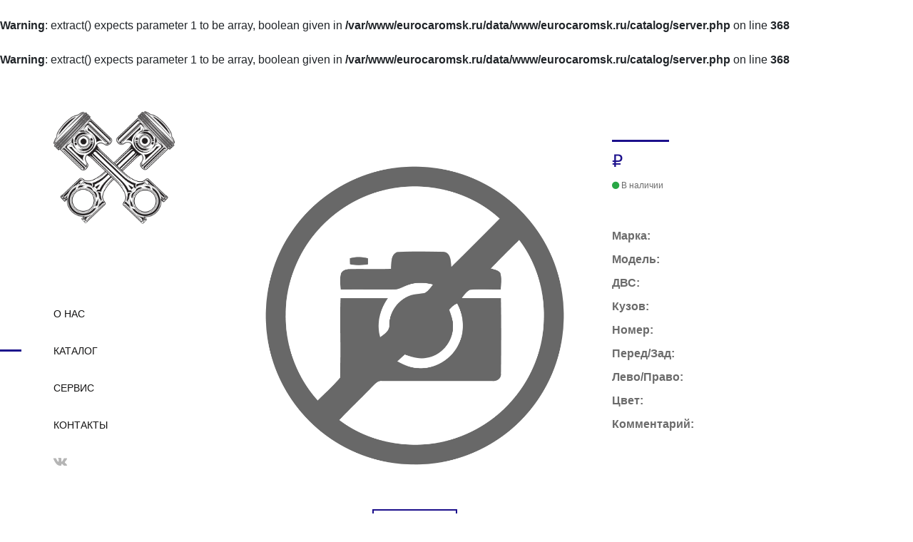

--- FILE ---
content_type: text/html; charset=UTF-8
request_url: https://eurocaromsk.ru/catalog/details.php?id=6800644
body_size: 2718
content:
<br />
<b>Warning</b>:  extract() expects parameter 1 to be array, boolean given in <b>/var/www/eurocaromsk.ru/data/www/eurocaromsk.ru/catalog/server.php</b> on line <b>368</b><br />
<br />
<b>Warning</b>:  extract() expects parameter 1 to be array, boolean given in <b>/var/www/eurocaromsk.ru/data/www/eurocaromsk.ru/catalog/server.php</b> on line <b>368</b><br />
<!DOCTYPE html>
<html lang="en">

<head>
    <meta charset="UTF-8">
    <meta name="description" content="">
    <meta http-equiv="X-UA-Compatible" content="IE=edge">
    <meta name="viewport" content="width=device-width, initial-scale=1, shrink-to-fit=no">
    <!-- The above 4 meta tags *must* come first in the head; any other head content must come *after* these tags -->

    <!-- Title  -->
    <title>Еврокар-Омск продажа контрактных запчастей для европейских автомобилей в Омске |    Омск</title>

    <!-- Favicon  -->
    <link rel="icon" href="img/favicon.ico">

    <!-- Core Style CSS -->
    <link rel="stylesheet" href="css/core-style.css">
    <link rel="stylesheet" href="style.css">

    <!-- Bootstrap core CSS-->
    <link href="css/bootstrap.min.css" rel="stylesheet">
<!-- ##### jQuery (Necessary for All JavaScript Plugins) ##### -->
<script src="js/jquery/jquery-3.2.1.min.js"></script>
<!-- Google Tag Manager -->
<script>(function(w,d,s,l,i){w[l]=w[l]||[];w[l].push({'gtm.start':
new Date().getTime(),event:'gtm.js'});var f=d.getElementsByTagName(s)[0],
j=d.createElement(s),dl=l!='dataLayer'?'&l='+l:'';j.async=true;j.src=
'https://www.googletagmanager.com/gtm.js?id='+i+dl;f.parentNode.insertBefore(j,f);
})(window,document,'script','dataLayer','GTM-WMWLTBR');</script>
<script src="/catalog/js/google-tag.js"></script>
<!-- End Google Tag Manager -->
</head>

<body>
    <!-- ##### Main Content Wrapper Start ##### -->
    <div class="main-content-wrapper d-flex clearfix">

      <!-- Mobile Nav (max width 767px)-->
      <div class="mobile-nav">
          <!-- Navbar Brand -->
          <div class="amado-navbar-brand">
              <a href="https://eurocaromsk.ru"><img src="img/logo.png" width="50" height="50" alt="" target="_blank"></a>
          </div>
      </div>

      <!-- Header Area Start -->
      <header class="header-area clearfix">
          <!-- Close Icon -->
          <div class="nav-close">
              <i class="fa fa-close" aria-hidden="true"></i>
          </div>
          <!-- Logo -->
          <div class="logo">
              <a href="index.php"><img src="img/logo.png" alt=""></a>
          </div>
            <!-- Amado Nav -->
            <nav class="amado-nav">
                <ul>
                  <li><a href="https://eurocaromsk.ru/#about" target="_blank">О нас</a></li>
                  <li class="active"><a href="index.php" target="_blank">Каталог</a></li>
                  <li><a href="https://eurocaromsk.ru/#howto" target="_blank">Сервис</a></li>
                  <li><a href="https://eurocaromsk.ru/#contact" target="_blank">Контакты</a></li>
                </ul>
            </nav>
            <!-- Social Button -->
            <div class="social-info d-flex justify-content-between">
                <a href="https://vk.com/eurocaromsk55" target="_blank"><i class="fa fa-vk" aria-hidden="true"></i></a>
            </div>
            <!-- Login Content -->
        </header>
        <!-- Header Area End -->

        <!-- Product Details Area Start -->
        <div class="single-product-area section-padding-100 clearfix">
            <div class="container-fluid">
                <div class="row">
                    <div class="col-12 col-lg-7">
                        <div class="single_product_thumb">
                            <div id="product_details_slider" class="carousel slide" data-ride="carousel">
                                <ol class="carousel-indicators">
                                    <li class="active" data-target="#product_details_slider" data-slide-to="" style="background-image: url(img/no-image.png);"></li>                                </ol>
                                <div class="carousel-inner">
                                    <div class="carousel-item active">
              <a class="gallery_img" href="img/no-image.png">
                  <img class="d-block w-100" src="img/no-image.png" alt="   Омск"/>
              </a>
          </div>                                </div>
                            </div>
                        </div>
                    </div>
                    <div class="col-12 col-lg-5">
                        <div class="single_product_desc" xmlns="http://www.w3.org/1999/html">
                <!-- Product Meta Data -->
                <div class="product-meta-data">
                    <div class="line"></div>
                    <p class="product-price"> ₽</p>
                    <p class="table-product"></p>
                    <!-- Avaiable -->
                    <p class="avaibility"><i class="fa fa-circle"></i> В наличии</p>
                </div>

                <div class="short_overview my-5">
                    <p>
                        <b>Марка: </b><br>
                        <b>Модель: </b><br>
                        <b>ДВС: </b><br>
                        <b>Кузов: </b><br>
                        <b>Номер: </b><br>
                        <b>Перед/Зад: </b><br>
                        <b>Лево/Право: </b><br>
                        <b>Цвет: </b><br>
                        <b>Комментарий: </b><br>
                    </p>
                </div>
            </div>                    </div>
                </div>
            </div>
        </div>
        <!-- Product Details Area End -->
    </div>
    <!-- ##### Main Content Wrapper End ##### -->

    <!-- ##### Footer Area Start ##### -->
    <footer class="footer">
        <div class="container">
            <div class="text-center">
                <br><br>
                <small>Россия, г.Омск, 22 Декабря, 98а<br><span class="callibri_phone">+7 (3812) 50‒60‒10</span></small>
                <br>
                <small><a class="red-link" href="mailto:eurocaromsk@mail.ru">eurocaromsk@mail.ru</a></small>
                <br>
                <small>Еврокар-Омск &copy; <script>document.write(new Date().getFullYear());</script></small>
                <br>
                <small>ИП Андрюхов Максим Анатольевич ОГРН 322554300040711</small>
                <br>
                <small>
                    <a class="red-link" href="privacy-policy.html" target="_blank">Политика конфиденциальности</a>
                </small>
                <br>
                <small class="copywrite"><!-- Link back to Colorlib can't be removed. Template is licensed under CC BY 3.0. -->
                    Copyright &copy;<script>document.write(new Date().getFullYear());</script> All rights reserved | This template is made with <i class="fa fa-heart-o" aria-hidden="true"></i> by <a class="red-link" href="https://colorlib.com" target="_blank">Colorlib</a>
                    <!-- Link back to Colorlib can't be removed. Template is licensed under CC BY 3.0. -->
                </small>
                <br><br>
            </div>
        </div>
    </footer>
    <!-- ##### Footer Area End ##### -->


    <!-- Popper js -->
    <script src="js/popper.min.js"></script>
    <!-- Bootstrap js -->
    <script src="js/bootstrap.min.js"></script>
    <!-- Plugins js -->
    <script src="js/plugins.js"></script>
    <!-- Active js -->
    <script src="js/active.js"></script>

    <script>
        function cartAction(action, id) {
            jQuery.ajax({
                url : "details.php",
                data : 'action=' + action + '&id=' + id,
                type : "POST",
                success : function() {
                    $("#add_" + id).html("В корзине");
                    $("#add_" + id).attr("onclick", "");
                    $("#cart_badge").html(parseInt($("#cart_badge").text()) + 1);
                },
                error : function() {
                    //alert("Error")
                }
            });
        }
    </script>


<script src="//cdn.callibri.ru/callibri.js" type="text/javascript" charset="utf-8"></script>

</body>

</html>


--- FILE ---
content_type: text/css
request_url: https://eurocaromsk.ru/catalog/css/core-style.css
body_size: 8484
content:
/* [Master Stylesheet v-1.0.0] */
/* :: :: 1.0 Import Fonts */
@import url(../css/owl.carousel.css);
@import url(../css/animate.css);
@import url(../css/magnific-popup.css);
@import url(../css/jquery-ui.min.css);
@import url(../css/nice-select.css);
@import url(../css/font-awesome.min.css);
@font-face {
  font-family: 'helveticaneuebold';
  src: url("../fonts/helvetica_neu_bold-webfont.woff2") format("woff2"), url("../fonts/helvetica_neu_bold-webfont.woff") format("woff");
  font-weight: normal;
  font-style: normal; }
@font-face {
  font-family: 'helveticaneuemedium';
  src: url("../fonts/helveticaneue_medium-webfont.woff2") format("woff2"), url("../fonts/helveticaneue_medium-webfont.woff") format("woff");
  font-weight: normal;
  font-style: normal; }
/* :: 2.0 Import All CSS */
/* :: 3.0 Base CSS */
* {
  margin: 0;
  padding: 0; }

body {
  font-family: "helveticaneuemedium";
  font-size: 16px; }

.pagination{
  display:inline-block;
  padding-left:0;
  margin:20px 0;
  border-radius:4px
}
.pagination>li{
  display:inline
}
.pagination>li>a,.pagination>li>span{
  position:relative;
  float:left;
  padding:6px 12px;
  margin-left:-1px;
  line-height:1.42857143;
  color:#EB3223;
  text-decoration:none;
  background-color:#fff;
  border:1px solid #ddd
}
.pagination>li:first-child>a,.pagination>li:first-child>span{
  margin-left:0;
  border-top-left-radius:4px;
  border-bottom-left-radius:4px
}
.pagination>li:last-child>a,.pagination>li:last-child>span{
  border-top-right-radius:4px;
  border-bottom-right-radius:4px
}
.pagination>li>a:hover,.pagination>li>span:hover,.pagination>li>a:focus,.pagination>li>span:focus{
  color:#EB3223;
  background-color:#eee;
  border-color:#ddd
}
.pagination>.active>a,.pagination>.active>span,.pagination>.active>a:hover,.pagination>.active>span:hover,.pagination>.active>a:focus,.pagination>.active>span:focus{
  z-index:2;
  color:#fff;
  cursor:default;
  background-color:#EB3223;
  border-color:#EB3223
}
.pagination>.disabled>span,.pagination>.disabled>span:hover,.pagination>.disabled>span:focus,.pagination>.disabled>a,.pagination>.disabled>a:hover,.pagination>.disabled>a:focus{
  color:#777;
  cursor:not-allowed;
  background-color:#fff;
  border-color:#ddd
}
.pagination-lg>li>a,.pagination-lg>li>span{
  padding:10px 16px;
  font-size:18px
}
.pagination-lg>li:first-child>a,.pagination-lg>li:first-child>span{
  border-top-left-radius:6px;
  border-bottom-left-radius:6px
}
.pagination-lg>li:last-child>a,.pagination-lg>li:last-child>span{
  border-top-right-radius:6px;
  border-bottom-right-radius:6px
}
.pagination-sm>li>a,.pagination-sm>li>span{
  padding:5px 10px;
  font-size:12px
}
.pagination-sm>li:first-child>a,.pagination-sm>li:first-child>span{
  border-top-left-radius:3px;
  border-bottom-left-radius:3px
}
.pagination-sm>li:last-child>a,.pagination-sm>li:last-child>span{
  border-top-right-radius:3px;
  border-bottom-right-radius:3px
}

h1,
h2,
h3,
h4,
h5,
h6 {
  color: #242424;
  line-height: 1.3;
  font-weight: 400; }

p {
  color: #6d6d6d;
  font-size: 16px;
  line-height: 1.9;
  font-weight: 400; }

a {
  -webkit-transition: all 500ms ease 0s;
  transition: all 500ms ease 0s;
  text-decoration: none;
  outline: 0 solid transparent;
  color: #131212;
  font-weight: 400;
  font-size: 12px; }
  a:hover, a:focus {
    -webkit-transition: all 500ms ease 0s;
    transition: all 500ms ease 0s;
    text-decoration: none;
    outline: 0 solid transparent;
    color: #131212;
    font-weight: 400;
    font-size: 12px; }

ul,
ol {
  margin: 0; }
  ul li,
  ol li {
    list-style: none; }

img {
  height: auto;
  max-width: 100%; }

/* Spacing */
.mt-15 {
  margin-top: 15px !important; }

.mt-30 {
  margin-top: 30px !important; }

.mt-50 {
  margin-top: 50px !important; }

.mt-70 {
  margin-top: 70px !important; }

.mt-100 {
  margin-top: 100px !important; }

.mb-15 {
  margin-bottom: 15px !important; }

.mb-30 {
  margin-bottom: 30px !important; }

.mb-50 {
  margin-bottom: 50px !important; }

.mb-70 {
  margin-bottom: 70px !important; }

.mb-100 {
  margin-bottom: 100px !important; }

.ml-15 {
  margin-left: 15px !important; }

.ml-30 {
  margin-left: 30px !important; }

.ml-50 {
  margin-left: 50px !important; }

.mr-15 {
  margin-right: 15px !important; }

.mr-30 {
  margin-right: 30px !important; }

.mr-50 {
  margin-right: 50px !important; }

/* Height */
.height-400 {
  height: 400px !important; }

.height-500 {
  height: 500px !important; }

.height-600 {
  height: 600px !important; }

.height-700 {
  height: 700px !important; }

.height-800 {
  height: 800px !important; }

/* Section Padding */
.section-padding-100 {
  padding-top: 100px;
  padding-bottom: 100px; }

.section-padding-100-0 {
  padding-top: 100px;
  padding-bottom: 0; }

.section-padding-0-100 {
  padding-top: 0;
  padding-bottom: 100px; }

/* Section Heading */
.section-heading {
  margin-bottom: 50px;
  position: relative;
  z-index: 1; }
  .section-heading h2 {
    font-size: 30px;
    margin-bottom: 0;
    text-transform: capitalize;
    font-weight: 600; }
  .section-heading.text-left {
    text-align: left !important; }

/* Miscellaneous */
.bg-img {
  background-position: center center;
  background-size: cover;
  background-repeat: no-repeat; }

.bg-white {
  background-color: #ffffff !important; }

.bg-dark {
  background-color: #000000 !important; }

.bg-transparent {
  background-color: transparent !important; }

.font-bold {
  font-weight: 700; }

.font-light {
  font-weight: 300; }

.bg-overlay,
.bg-overlay-white {
  position: relative;
  z-index: 2;
  background-position: center center;
  background-size: cover; }
  .bg-overlay:hover,
  .bg-overlay-white:hover {
    position: absolute;
    z-index: -1;
    top: 0;
    left: 0;
    width: 100%;
    height: 100%;
    content: ""; }

.bg-overlay:hover {
  background-color: rgba(0, 0, 0, 0.5); }

.bg-overlay-white:hover {
  background-color: rgba(255, 255, 255, 0.9); }

.mfp-image-holder .mfp-close,
.mfp-iframe-holder .mfp-close {
  color: #FFF;
  right: 0;
  padding-right: 0;
  width: 30px;
  height: 30px;
  background-color: #fbb710;
  line-height: 30px;
  text-align: center;
  position: absolute;
  top: 40px;
  right: -30px; }
  @media only screen and (max-width: 767px) {
    .mfp-image-holder .mfp-close,
    .mfp-iframe-holder .mfp-close {
      right: 0; } }

.navbar-toggler {
  background-color: #fbb710;
  border-radius: 0;
  margin-bottom: 15px; }
  .navbar-toggler i {
    font-size: 12px;
    color: #fff; }

@media only screen and (min-width: 768px) and (max-width: 991px) {
  .navbar {
    display: block; } }
@media only screen and (max-width: 767px) {
  .navbar {
    display: block; } }

.mobile-nav {
  position: fixed;
  width: 100%;
  height: 70px;
  background-color: #fff;
  z-index: 3000;
  top: 0;
  left: 0;
  right: 0;
  padding: 0.5em 2em;
  -webkit-box-align: center;
  -ms-flex-align: center;
  -ms-grid-row-align: center;
  align-items: center;
  -webkit-box-pack: justify;
  -ms-flex-pack: justify;
  justify-content: space-between;
  box-shadow: 0 4px 15px 0 rgba(0, 0, 0, 0.15);
  display: none; }
  @media only screen and (max-width: 767px) {
    .mobile-nav {
      display: -webkit-box;
      display: -ms-flexbox;
      display: flex; } }
  .mobile-nav .amado-navbar-brand {
    -webkit-box-flex: 0;
    -ms-flex: 0 0 70px;
    flex: 0 0 70px;
    max-width: 70px; }
    .mobile-nav .amado-navbar-brand a {
      display: block;
      max-width: 70px; }
  .mobile-nav .amado-navbar-toggler {
    cursor: pointer; }
    .mobile-nav .amado-navbar-toggler span {
      width: 28px;
      height: 3px;
      background-color: #fbb710;
      display: block;
      margin-bottom: 5px;
      border-radius: 2px; }
      .mobile-nav .amado-navbar-toggler span:last-child {
        margin-bottom: 0; }

/* ScrollUp */
#scrollUp {
  background-color: #fbb710;
  border-radius: 0;
  bottom: 60px;
  box-shadow: 0 2px 6px 0 rgba(0, 0, 0, 0.3);
  color: #ffffff;
  font-size: 24px;
  height: 40px;
  line-height: 40px;
  right: 60px;
  text-align: center;
  width: 40px;
  -webkit-transition-duration: 500ms;
  transition-duration: 500ms; }
  #scrollUp:hover {
    background-color: #131212; }
  @media only screen and (max-width: 767px) {
    #scrollUp {
      bottom: 30px;
      right: 30px; } }

/* Essence Button */
.amado-btn {
  display: inline-block;
  min-width: 160px;
  height: 55px;
  color: #ffffff;
  border: none;
  border-radius: 0;
  padding: 0 7px;
  font-size: 18px;
  line-height: 56px;
  background-color: #fbb710;
  font-weight: 400; }
  .amado-btn.active, .amado-btn:hover, .amado-btn:focus {
    font-size: 18px;
    color: #ffffff;
    background-color: #131212; }

/* :: 4.0 Search Wrapper Area CSS */
.search-wrapper {
  position: fixed;
  z-index: 1;
  width: 100%;
  height: 260px;
  z-index: 5000;
  top: -350px;
  left: 0;
  background-color: #f5f7fa;
  -webkit-transition-duration: 500ms;
  transition-duration: 500ms; }
  .search-wrapper .search-content form {
    position: relative;
    z-index: 1;
    box-shadow: 0 0 5px rgba(0, 0, 0, 0.075); }
    .search-wrapper .search-content form input {
      width: 100%;
      border: none;
      padding-left: 50px;
      font-size: 14px;
      color: #6b6b6b; }
    .search-wrapper .search-content form button {
      position: absolute;
      top: 0;
      left: 0;
      border: none;
      width: 50px;
      z-index: 10;
      cursor: pointer;
      background-color: transparent;
      text-align: center; }
  .search-wrapper .search-close {
    -webkit-transition-duration: 500ms;
    transition-duration: 500ms;
    width: 40px;
    height: 40px;
    position: absolute;
    top: 0;
    right: 0;
    background-color: red;
    text-align: center;
    color: #fff;
    line-height: 40px;
    font-size: 12px;
    cursor: pointer;
    background-color: #fbb710; }
    .search-wrapper .search-close:hover {
      background-color: #131212; }

/* :: 5.0 Welcome Area CSS */
.main-content-wrapper {
  position: relative;
  z-index: 1;
  -webkit-transition-duration: 500ms;
  transition-duration: 500ms;
  -ms-flex-wrap: wrap;
  flex-wrap: wrap; }
  @media only screen and (max-width: 767px) {
    .main-content-wrapper {
      margin-top: 70px;
      z-index: 100; } }
  .main-content-wrapper .header-area {
    -webkit-transition-duration: 500ms;
    transition-duration: 500ms;
    position: relative;
    z-index: 1;
    -webkit-box-flex: 0;
    -ms-flex: 0 0 320px;
    flex: 0 0 320px;
    width: 320px;
    max-width: 320px;
    background-color: #fff;
    padding: 60px 75px; }
    @media only screen and (min-width: 768px) and (max-width: 991px) {
      .main-content-wrapper .header-area {
        -webkit-box-flex: 0;
        -ms-flex: 0 0 280px;
        flex: 0 0 280px;
        width: 280px;
        max-width: 280px;
        padding: 50px; } }
    @media only screen and (max-width: 767px) {
      .main-content-wrapper .header-area {
        -webkit-transition-duration: 500ms;
        transition-duration: 500ms;
        -webkit-box-flex: 0;
        -ms-flex: 0 0 320px;
        flex: 0 0 320px;
        width: 320px;
        max-width: 320px;
        position: fixed;
        z-index: 4000;
        top: 0;
        left: -350px;
        height: 100%;
        overflow-x: hidden;
        overflow-y: scroll;
        display: block; } }
    .main-content-wrapper .header-area.bp-xs-on {
      left: 0; }
    .main-content-wrapper .header-area .nav-close {
      -webkit-transition-duration: 500ms;
      transition-duration: 500ms;
      width: 40px;
      height: 40px;
      position: absolute;
      top: 0;
      right: 15px;
      background-color: red;
      text-align: center;
      color: #fff;
      line-height: 40px;
      font-size: 12px;
      cursor: pointer;
      background-color: #fbb710;
      display: none; }
      @media only screen and (max-width: 767px) {
        .main-content-wrapper .header-area .nav-close {
          display: block; } }
      .main-content-wrapper .header-area .nav-close:hover {
        background-color: #131212; }
    .main-content-wrapper .header-area .logo {
      margin-bottom: 100px;
      display: block; }
    .main-content-wrapper .header-area .amado-nav li a {
      font-size: 14px;
      text-transform: uppercase;
      position: relative;
      z-index: 1;
      padding: 20px 0;
      display: block;
      line-height: 0.9;
      color: #131212;
      font-weight: normal; }
      .main-content-wrapper .header-area .amado-nav li a::after {
        -webkit-transition-duration: 500ms;
        transition-duration: 500ms;
        width: 30px;
        height: 3px;
        position: absolute;
        top: 50%;
        margin-top: -1.5px;
        left: -150px;
        background-color: #fbb710;
        z-index: 10;
        content: ''; }
      .main-content-wrapper .header-area .amado-nav li a:hover, .main-content-wrapper .header-area .amado-nav li a:focus {
        color: #fbb710; }
    .main-content-wrapper .header-area .amado-nav li:hover a::after, .main-content-wrapper .header-area .amado-nav li:focus a::after {
      left: -75px; }
      @media only screen and (min-width: 768px) and (max-width: 991px) {
        .main-content-wrapper .header-area .amado-nav li:hover a::after, .main-content-wrapper .header-area .amado-nav li:focus a::after {
          left: -50px; } }
    .main-content-wrapper .header-area .amado-nav li.active a::after {
      left: -75px; }
      @media only screen and (min-width: 768px) and (max-width: 991px) {
        .main-content-wrapper .header-area .amado-nav li.active a::after {
          left: -50px; } }
    .main-content-wrapper .header-area .amado-btn-group .amado-btn {
      width: 160px;
      display: block; }
    .main-content-wrapper .header-area .cart-fav-search a {
      display: block;
      text-transform: uppercase;
      font-size: 16px;
      padding: 15px 0;
      color: #131212;
      line-height: 1; }
      .main-content-wrapper .header-area .cart-fav-search a .search-nav {
        padding-bottom: 0; }
      .main-content-wrapper .header-area .cart-fav-search a span {
        color: #9e9e9e; }
      .main-content-wrapper .header-area .cart-fav-search a img {
        margin-right: 10px; }
      .main-content-wrapper .header-area .cart-fav-search a:hover, .main-content-wrapper .header-area .cart-fav-search a:focus {
        color: #fbb710; }
    .main-content-wrapper .header-area .social-info a {
      color: #b5b5b5;
      display: inline-block; }
      .main-content-wrapper .header-area .social-info a i {
        font-size: 18px; }
      .main-content-wrapper .header-area .social-info a:hover, .main-content-wrapper .header-area .social-info a:focus {
        color: #fbb710; }
    @media only screen and (max-width: 767px) {
      .main-content-wrapper .header-area .social-info {
        margin-bottom: 75px; } }
  .main-content-wrapper .products-catagories-area {
    -webkit-box-flex: 0;
    -ms-flex: 0 0 calc(100% - 320px);
    flex: 0 0 calc(100% - 320px);
    width: calc(100% - 320px);
    max-width: calc(100% - 320px); }
    @media only screen and (min-width: 768px) and (max-width: 991px) {
      .main-content-wrapper .products-catagories-area {
        -webkit-box-flex: 0;
        -ms-flex: 0 0 calc(100% - 280px);
        flex: 0 0 calc(100% - 280px);
        width: calc(100% - 280px);
        max-width: calc(100% - 280px); } }
    @media only screen and (max-width: 767px) {
      .main-content-wrapper .products-catagories-area {
        -webkit-box-flex: 0;
        -ms-flex: 0 0 100%;
        flex: 0 0 100%;
        width: 100%;
        max-width: 100%; } }
  .main-content-wrapper .shop_sidebar_area {
    position: relative;
    z-index: 1;
    -webkit-box-flex: 0;
    -ms-flex: 0 0 230px;
    flex: 0 0 230px;
    width: 230px;
    max-width: 230px;
    background-color: #f5f7fa;
    padding: 100px 40px; }
    @media only screen and (min-width: 768px) and (max-width: 991px) {
      .main-content-wrapper .shop_sidebar_area {
        -webkit-box-flex: 0;
        -ms-flex: 0 0 180px;
        flex: 0 0 180px;
        width: 180px;
        max-width: 180px;
        padding: 100px 15px; } }
    @media only screen and (max-width: 767px) {
      .main-content-wrapper .shop_sidebar_area {
        -webkit-box-flex: 0;
        -ms-flex: 0 0 100%;
        flex: 0 0 100%;
        width: 100%;
        max-width: 100%;
        -webkit-box-ordinal-group: 3;
        -ms-flex-order: 2;
        order: 2; } }
  .main-content-wrapper .amado_product_area {
    position: relative;
    z-index: 1;
    -webkit-box-flex: 0;
    -ms-flex: 0 0 calc(95% - 550px);
    flex: 0 0 calc(95% - 550px);
    width: calc(95% - 550px);
    max-width: calc(95% - 550px); }
    @media only screen and (min-width: 992px) and (max-width: 1199px) {
      .main-content-wrapper .amado_product_area {
        -webkit-box-flex: 0;
        -ms-flex: 0 0 calc(100% - 550px);
        flex: 0 0 calc(100% - 550px);
        width: calc(100% - 550px);
        max-width: calc(100% - 550px); } }
    @media only screen and (min-width: 768px) and (max-width: 991px) {
      .main-content-wrapper .amado_product_area {
        -webkit-box-flex: 0;
        -ms-flex: 0 0 calc(100% - 460px);
        flex: 0 0 calc(100% - 460px);
        width: calc(100% - 460px);
        max-width: calc(100% - 460px); } }
    @media only screen and (max-width: 767px) {
      .main-content-wrapper .amado_product_area {
        -webkit-box-flex: 0;
        -ms-flex: 0 0 100%;
        flex: 0 0 100%;
        width: 100%;
        max-width: 100%;
        -webkit-box-ordinal-group: 2;
        -ms-flex-order: 1;
        order: 1;
        padding-top: 50px; } }
  .main-content-wrapper .cart-table-area {
    position: relative;
    z-index: 1;
    -webkit-box-flex: 0;
    -ms-flex: 0 0 calc(95% - 320px);
    flex: 0 0 calc(95% - 320px);
    width: calc(95% - 320px);
    max-width: calc(95% - 320px); }
    @media only screen and (min-width: 992px) and (max-width: 1199px) {
      .main-content-wrapper .cart-table-area {
        -webkit-box-flex: 0;
        -ms-flex: 0 0 calc(100% - 320px);
        flex: 0 0 calc(100% - 320px);
        width: calc(100% - 320px);
        max-width: calc(100% - 320px); } }
    @media only screen and (min-width: 768px) and (max-width: 991px) {
      .main-content-wrapper .cart-table-area {
        -webkit-box-flex: 0;
        -ms-flex: 0 0 calc(100% - 280px);
        flex: 0 0 calc(100% - 280px);
        width: calc(100% - 280px);
        max-width: calc(100% - 280px); } }
    @media only screen and (max-width: 767px) {
      .main-content-wrapper .cart-table-area {
        -webkit-box-flex: 0;
        -ms-flex: 0 0 100%;
        flex: 0 0 100%;
        width: 100%;
        max-width: 100%;
        padding-top: 0; } }
    .main-content-wrapper .cart-table-area .cart-title h2 {
      font-size: 30px;
      margin-bottom: 30px;
      color: #242424; }
    .main-content-wrapper .cart-table-area table thead {
      width: 100%;
      display: block; }
      .main-content-wrapper .cart-table-area table thead tr {
        display: -webkit-box;
        display: -ms-flexbox;
        display: flex;
        width: 100%;
        height: 40px;
        background-color: #f5f7fa; }
        .main-content-wrapper .cart-table-area table thead tr th {
          border-top: none;
          border-bottom: none;
          -webkit-box-flex: 0;
          -ms-flex: 0 0 25%;
          flex: 0 0 25%;
          width: 25%;
          max-width: 25%;
          font-size: 12px;
          color: #242424;
          text-transform: capitalize;
          font-weight: 400; }
    .main-content-wrapper .cart-table-area table tbody {
      width: 100%;
      display: block; }
      .main-content-wrapper .cart-table-area table tbody tr {
        display: -webkit-box;
        display: -ms-flexbox;
        display: flex;
        -webkit-box-align: center;
        -ms-flex-align: center;
        -ms-grid-row-align: center;
        align-items: center;
        width: 100%; }
        .main-content-wrapper .cart-table-area table tbody tr td {
          border: none;
          -webkit-box-flex: 0;
          -ms-flex: 0 0 25%;
          flex: 0 0 25%;
          width: 25%;
          max-width: 25%; }
          .main-content-wrapper .cart-table-area table tbody tr td h5 {
            font-size: 16px;
            color: #252525; }
            @media only screen and (min-width: 992px) and (max-width: 1199px) {
              .main-content-wrapper .cart-table-area table tbody tr td h5 {
                font-size: 14px; } }
            @media only screen and (min-width: 768px) and (max-width: 991px) {
              .main-content-wrapper .cart-table-area table tbody tr td h5 {
                font-size: 14px; } }
            @media only screen and (max-width: 767px) {
              .main-content-wrapper .cart-table-area table tbody tr td h5 {
                font-size: 12px; } }
          .main-content-wrapper .cart-table-area table tbody tr td .qty-btn p {
            margin-bottom: 0;
            line-height: 40px;
            height: 40px;
            padding: 0 15px;
            background-color: #f5f7fa;
            color: #242424;
            font-size: 14px; }
            @media only screen and (min-width: 768px) and (max-width: 991px) {
              .main-content-wrapper .cart-table-area table tbody tr td .qty-btn p {
                padding: 0 10px; } }
          .main-content-wrapper .cart-table-area table tbody tr td .qty-btn .quantity {
            position: relative;
            z-index: 1; }
            .main-content-wrapper .cart-table-area table tbody tr td .qty-btn .quantity input {
              text-align: center;
              background-color: #f5f7fa;
              height: 40px;
              width: 60px;
              border: none;
              -moz-appearance: textfield;
              -webkit-appearance: textfield;
              appearance: textfield;
              color: #242424;
              font-size: 14px; }
              @media only screen and (min-width: 768px) and (max-width: 991px) {
                .main-content-wrapper .cart-table-area table tbody tr td .qty-btn .quantity input {
                  width: 45px; } }
            .main-content-wrapper .cart-table-area table tbody tr td .qty-btn .quantity .qty-plus {
              position: absolute;
              right: 0;
              top: 0;
              line-height: 40px;
              width: 20px;
              text-align: center;
              height: 40px;
              cursor: pointer;
              color: #242424;
              font-size: 10px; }
            .main-content-wrapper .cart-table-area table tbody tr td .qty-btn .quantity .qty-minus {
              position: absolute;
              top: 0;
              right: 40px;
              line-height: 40px;
              width: 20px;
              height: 40px;
              text-align: center;
              cursor: pointer;
              color: #242424;
              font-size: 10px; }
              @media only screen and (min-width: 768px) and (max-width: 991px) {
                .main-content-wrapper .cart-table-area table tbody tr td .qty-btn .quantity .qty-minus {
                  right: 30px; } }
    .main-content-wrapper .cart-table-area .cart-summary {
      background-color: #f5f7fa;
      margin-top: 118px;
      position: relative;
      z-index: 1;
      padding: 30px 20px; }
      .main-content-wrapper .cart-table-area .cart-summary h5 {
        font-size: 18px;
        margin-bottom: 0; }
      .main-content-wrapper .cart-table-area .cart-summary .summary-table {
        margin-top: 30px; }
        .main-content-wrapper .cart-table-area .cart-summary .summary-table li {
          display: -webkit-box;
          display: -ms-flexbox;
          display: flex;
          -webkit-box-pack: justify;
          -ms-flex-pack: justify;
          justify-content: space-between;
          margin-bottom: 30px;
          text-transform: capitalize; }
          .main-content-wrapper .cart-table-area .cart-summary .summary-table li span {
            color: #6b6b6b;
            font-size: 14px; }
      .main-content-wrapper .cart-table-area .cart-summary .payment-method label {
        font-size: 14px;
        color: #6b6b6b;
        font-weight: 400;
        margin-bottom: 15px; }
  .main-content-wrapper .single-product-area {
    position: relative;
    z-index: 1;
    -webkit-box-flex: 0;
    -ms-flex: 0 0 calc(95% - 320px);
    flex: 0 0 calc(95% - 320px);
    width: calc(95% - 320px);
    max-width: calc(95% - 320px); }
    @media only screen and (min-width: 992px) and (max-width: 1199px) {
      .main-content-wrapper .single-product-area {
        -webkit-box-flex: 0;
        -ms-flex: 0 0 calc(100% - 320px);
        flex: 0 0 calc(100% - 320px);
        width: calc(100% - 320px);
        max-width: calc(100% - 320px); } }
    @media only screen and (min-width: 768px) and (max-width: 991px) {
      .main-content-wrapper .single-product-area {
        -webkit-box-flex: 0;
        -ms-flex: 0 0 calc(100% - 280px);
        flex: 0 0 calc(100% - 280px);
        width: calc(100% - 280px);
        max-width: calc(100% - 280px); } }
    @media only screen and (max-width: 767px) {
      .main-content-wrapper .single-product-area {
        -webkit-box-flex: 0;
        -ms-flex: 0 0 100%;
        flex: 0 0 100%;
        width: 100%;
        max-width: 100%;
        padding-top: 0; } }
    .main-content-wrapper .single-product-area .breadcrumb {
      background-color: transparent; }
      .main-content-wrapper .single-product-area .breadcrumb .breadcrumb-item {
        font-size: 14px;
        text-transform: uppercase; }
        .main-content-wrapper .single-product-area .breadcrumb .breadcrumb-item a {
          color: #242424;
          font-size: 14px;
          text-transform: uppercase; }
          .main-content-wrapper .single-product-area .breadcrumb .breadcrumb-item a:hover {
            color: #fbb710; }
      .main-content-wrapper .single-product-area .breadcrumb .breadcrumb-item + .breadcrumb-item::before {
        content: ">"; }
    .main-content-wrapper .single-product-area .single_product_thumb {
      position: relative;
      z-index: 1;
      margin-bottom: 170px; }
      .main-content-wrapper .single-product-area .single_product_thumb .carousel-indicators {
        margin: 0 7.5px;
        bottom: -165px; }
        @media only screen and (min-width: 992px) and (max-width: 1199px) {
          .main-content-wrapper .single-product-area .single_product_thumb .carousel-indicators {
            bottom: -105px; } }
        @media only screen and (min-width: 768px) and (max-width: 991px) {
          .main-content-wrapper .single-product-area .single_product_thumb .carousel-indicators {
            bottom: -105px; } }
        @media only screen and (max-width: 767px) {
          .main-content-wrapper .single-product-area .single_product_thumb .carousel-indicators {
            bottom: -95px; } }
        .main-content-wrapper .single-product-area .single_product_thumb .carousel-indicators li {
          -webkit-box-flex: 0;
          -ms-flex: 0 0 25%;
          flex: 0 0 25%;
          width: 25%;
          min-width: 25%;
          height: 140px;
          background-position: center center;
          background-size: cover;
          border: 2px solid transparent;
          cursor: pointer; }
          @media only screen and (min-width: 992px) and (max-width: 1199px) {
            .main-content-wrapper .single-product-area .single_product_thumb .carousel-indicators li {
              height: 80px; } }
          @media only screen and (min-width: 768px) and (max-width: 991px) {
            .main-content-wrapper .single-product-area .single_product_thumb .carousel-indicators li {
              height: 80px; } }
          @media only screen and (max-width: 767px) {
            .main-content-wrapper .single-product-area .single_product_thumb .carousel-indicators li {
              height: 70px; } }
          .main-content-wrapper .single-product-area .single_product_thumb .carousel-indicators li.active {
            border: 2px solid #fbb710; }
      .main-content-wrapper .single-product-area .single_product_thumb .carousel-item a {
        cursor: zoom-in; }
    .main-content-wrapper .single-product-area .single_product_desc {
      position: relative;
      z-index: 1; }
      .main-content-wrapper .single-product-area .single_product_desc .product-meta-data .line {
        width: 80px;
        height: 3px;
        background-color: #fbb710;
        margin-bottom: 15px;
        display: block; }
      .main-content-wrapper .single-product-area .single_product_desc .product-meta-data .product-price {
        font-size: 24px;
        font-weight: 400;
        color: #fbb710;
        line-height: 1;
        margin-bottom: 10px; }
      .main-content-wrapper .single-product-area .single_product_desc .product-meta-data a {
        display: block; }
        .main-content-wrapper .single-product-area .single_product_desc .product-meta-data a h6 {
          font-size: 30px;
          margin-bottom: 5px; }
          @media only screen and (min-width: 992px) and (max-width: 1199px) {
            .main-content-wrapper .single-product-area .single_product_desc .product-meta-data a h6 {
              font-size: 20px; } }
      .main-content-wrapper .single-product-area .single_product_desc .product-meta-data .ratings-review .ratings i {
        font-size: 10px;
        color: #fbb710; }
      .main-content-wrapper .single-product-area .single_product_desc .product-meta-data .ratings-review .review a {
        display: inline-block;
        color: #6b6b6b;
        font-size: 14px; }
      .main-content-wrapper .single-product-area .single_product_desc .product-meta-data .avaibility {
        margin-bottom: 0;
        font-size: 12px;
        color: #6b6b6b;
        line-height: 1; }
        .main-content-wrapper .single-product-area .single_product_desc .product-meta-data .avaibility i {
          color: #20d34a;
          font-size: 12px; }
      .main-content-wrapper .single-product-area .single_product_desc .short_overview p {
        line-height: 2.1;
        color: #6b6b6b; }
      .main-content-wrapper .single-product-area .single_product_desc .cart p {
        margin-bottom: 0;
        line-height: 40px;
        height: 40px;
        padding: 0 15px;
        background-color: #f5f7fa; }
      .main-content-wrapper .single-product-area .single_product_desc .cart .quantity {
        position: relative;
        z-index: 1; }
        .main-content-wrapper .single-product-area .single_product_desc .cart .quantity input {
          text-align: center;
          background-color: #f5f7fa;
          height: 40px;
          width: 100px;
          border: none;
          -moz-appearance: textfield;
          -webkit-appearance: textfield;
          appearance: textfield;
          color: #959595; }
        .main-content-wrapper .single-product-area .single_product_desc .cart .quantity .qty-plus {
          position: absolute;
          right: 0;
          top: 0;
          line-height: 30px;
          width: 30px;
          text-align: center;
          height: 20px;
          cursor: pointer;
          color: #959595; }
        .main-content-wrapper .single-product-area .single_product_desc .cart .quantity .qty-minus {
          position: absolute;
          top: 21px;
          right: 0;
          line-height: 1;
          width: 30px;
          height: 25px;
          text-align: center;
          cursor: pointer;
          color: #959595; }
      .main-content-wrapper .single-product-area .single_product_desc .cart .amado-btn {
        width: 310px;
        height: 80px;
        line-height: 80px; }
        @media only screen and (min-width: 992px) and (max-width: 1199px) {
          .main-content-wrapper .single-product-area .single_product_desc .cart .amado-btn {
            width: 250px; } }
        @media only screen and (max-width: 767px) {
          .main-content-wrapper .single-product-area .single_product_desc .cart .amado-btn {
            width: 280px; } }

.search-wrapper-on .search-wrapper {
  top: 0; }
.search-wrapper-on .main-content-wrapper {
  margin-top: 260px; }

.single-products-catagory {
  position: relative;
  z-index: 1;
  width: 33.33333%;
  top: 0; }
  @media only screen and (min-width: 992px) and (max-width: 1199px) {
    .single-products-catagory {
      width: 50%; } }
  @media only screen and (min-width: 768px) and (max-width: 991px) {
    .single-products-catagory {
      width: 100%; } }
  @media only screen and (max-width: 767px) {
    .single-products-catagory {
      width: 100%; } }
  @media only screen and (min-width: 576px) and (max-width: 767px) {
    .single-products-catagory {
      width: 50%; } }
  .single-products-catagory a {
    display: block;
    width: 100%;
    height: 100%;
    position: relative;
    z-index: 10; }
    .single-products-catagory a::after {
      -webkit-transition-duration: 250ms;
      transition-duration: 250ms;
      position: absolute;
      width: 100%;
      height: 100%;
      top: 0;
      left: 0;
      content: '';
      background-color: rgba(60, 60, 60, 0.7);
      z-index: 1;
      opacity: 0;
      visibility: visible; }
    .single-products-catagory a img {
      width: 100%; }
  .single-products-catagory .hover-content {
    position: absolute;
    top: 40px;
    left: 40px;
    z-index: 10; }
    @media only screen and (max-width: 767px) {
      .single-products-catagory .hover-content {
        top: 30px;
        left: 30px; } }
    .single-products-catagory .hover-content .line {
      width: 80px;
      height: 3px;
      background-color: #fbb710;
      display: block;
      margin-bottom: 15px; }
    .single-products-catagory .hover-content p {
      font-size: 16px;
      color: #6d6d6d;
      line-height: 1;
      margin-bottom: 5px;
      -webkit-transition-duration: 250ms;
      transition-duration: 250ms; }
    .single-products-catagory .hover-content h4 {
      margin-bottom: 0;
      -webkit-transition-duration: 250ms;
      transition-duration: 250ms; }
  .single-products-catagory:hover a::after, .single-products-catagory:focus a::after {
    opacity: 1;
    visibility: visible; }
  .single-products-catagory:hover .hover-content p,
  .single-products-catagory:hover .hover-content h4, .single-products-catagory:focus .hover-content p,
  .single-products-catagory:focus .hover-content h4 {
    color: #fff; }

/* :: 6.0 Newsletter Area CSS */
.newsletter-area {
  position: relative;
  z-index: 1;
  background-color: #3c3c3c; }
  .newsletter-area .newsletter-text {
    position: relative;
    z-index: 1; }
    .newsletter-area .newsletter-text h2 {
      font-size: 36px;
      margin-bottom: 10px;
      color: #fff; }
      @media only screen and (min-width: 992px) and (max-width: 1199px) {
        .newsletter-area .newsletter-text h2 {
          font-size: 30px; } }
      @media only screen and (max-width: 767px) {
        .newsletter-area .newsletter-text h2 {
          font-size: 30px; } }
      .newsletter-area .newsletter-text h2 span {
        color: #fbb710; }
    .newsletter-area .newsletter-text p {
      color: #b3b1b1;
      margin-bottom: 0; }
  .newsletter-area .newsletter-form form {
    position: relative;
    z-index: 1; }
    .newsletter-area .newsletter-form form input[type="email"] {
      width: 100%;
      height: 50px;
      background-color: #fff;
      color: #afafaf;
      font-size: 14px;
      font-style: italic;
      border: none;
      padding: 0 30px; }
    .newsletter-area .newsletter-form form input[type="submit"] {
      -webkit-transition-duration: 500ms;
      transition-duration: 500ms;
      height: 50px;
      background-color: #fbb710;
      color: #fff;
      font-size: 14px;
      padding: 0 30px;
      cursor: pointer;
      position: absolute;
      top: 0;
      right: 0;
      z-index: 10;
      border: none; }
      .newsletter-area .newsletter-form form input[type="submit"]:hover, .newsletter-area .newsletter-form form input[type="submit"]:focus {
        background-color: #fbb710;
        color: #fff; }

/* :: 7.0 Popular Products Area CSS */
.single-product-wrapper {
  position: relative;
  z-index: 1;
  margin-bottom: 50px;
  overflow: hidden;
  background-color: #ffffff; }
  .single-product-wrapper .product-img {
    position: relative;
    z-index: 1;
    overflow: hidden; }
    .single-product-wrapper .product-img img {
      width: 100%;
      -webkit-transition-duration: 500ms;
      transition-duration: 500ms; }
    .single-product-wrapper .product-img .hover-img {
      -webkit-transition-duration: 500ms;
      transition-duration: 500ms;
      position: absolute;
      top: 0;
      left: 0;
      width: 100%;
      z-index: 10;
      opacity: 0;
      visibility: hidden; }
  .single-product-wrapper .product-description {
    position: relative;
    z-index: 1;
    margin-top: 25px; }
    .single-product-wrapper .product-description .product-meta-data .line {
      width: 80px;
      height: 3px;
      background-color: #fbb710;
      margin-bottom: 15px;
      display: block; }
    .single-product-wrapper .product-description .product-meta-data .product-price {
      line-height: 1;
      color: #fbb710;
      font-size: 24px;
      margin-bottom: 10px; }
    .single-product-wrapper .product-description .product-meta-data a {
      display: block; }
      .single-product-wrapper .product-description .product-meta-data a h6 {
        margin-bottom: 0; }
    .single-product-wrapper .product-description .ratings-cart .ratings i {
      font-size: 10px;
      color: #fbb710; }
    .single-product-wrapper .product-description .ratings-cart .cart {
      display: block; }
  .single-product-wrapper:hover .product-img .hover-img {
    opacity: 1;
    visibility: visible; }
  .single-product-wrapper:hover .product-img .product-favourite a {
    opacity: 1;
    visibility: visible; }

/* :: 8.0 Footer Area CSS */
.footer_area {
  position: relative;
  z-index: 1;
  background-color: #252525;
  padding: 80px 0; }
  .footer_area .single_widget_area .copywrite {
    font-size: 12px;
    color: rgba(255, 255, 255, 0.4);
    margin-top: 10px; }
    .footer_area .single_widget_area .copywrite a {
      font-size: 12px;
      color: rgba(255, 255, 255, 0.4); }
      .footer_area .single_widget_area .copywrite a:hover {
        color: #fff; }
  .footer_area .single_widget_area .footer_menu {
    position: relative;
    z-index: 1;
    margin-left: auto; }
    .footer_area .single_widget_area .footer_menu .navbar {
      padding: 0; }
    .footer_area .single_widget_area .footer_menu .navbar-nav .nav-item .nav-link {
      padding: 10px 30px;
      color: #fff;
      text-transform: uppercase;
      font-size: 14px; }
      @media only screen and (min-width: 768px) and (max-width: 991px) {
        .footer_area .single_widget_area .footer_menu .navbar-nav .nav-item .nav-link {
          padding: 10px 0; } }
      @media only screen and (max-width: 767px) {
        .footer_area .single_widget_area .footer_menu .navbar-nav .nav-item .nav-link {
          padding: 10px 0; } }
      .footer_area .single_widget_area .footer_menu .navbar-nav .nav-item .nav-link:hover, .footer_area .single_widget_area .footer_menu .navbar-nav .nav-item .nav-link:focus {
        color: #fbb710; }
    .footer_area .single_widget_area .footer_menu .navbar-nav .nav-item.active .nav-link {
      color: #fbb710; }
    .footer_area .single_widget_area .footer_menu .navbar-nav .nav-item:last-child .nav-link {
      padding-right: 0; }

/* :: 9.0 Product Sidebar Area CSS */
.widget {
  position: relative;
  z-index: 1; }
  .widget .widget-title {
    font-size: 16px;
    text-transform: capitalize;
    color: #242424; }
  .widget .catagories-menu li a {
    text-transform: capitalize;
    font-size: 16px;
    padding: 15px 0 15px 20px;
    display: block;
    font-weight: 400;
    color: #959595; }
    .widget .catagories-menu li a:hover, .widget .catagories-menu li a:focus {
      color: #fbb710; }
  .widget .catagories-menu li.active a {
    color: #fbb710; }
  .widget.price .slider-range-price {
    background-color: #c7d2d8 !important;
    height: 2px;
    border: none; }
  .widget.price .ui-slider-handle {
    background-color: #fff;
    top: -7px;
    width: 18px;
    height: 18px;
    margin: 0;
    border: 2px solid #fbb710;
    border-radius: 50%; }
  .widget.price .ui-slider-range.ui-corner-all.ui-widget-header {
    background-color: #fbb710; }
  .widget.price .ui-slider-horizontal {
    height: 2px;
    background-color: #fbb710; }
  .widget.price .range-price {
    font-size: 16px;
    font-weight: 400;
    margin-top: 20px;
    text-transform: uppercase;
    color: #959595; }
  .widget.color .widget-desc ul {
    -ms-flex-wrap: wrap;
    flex-wrap: wrap; }
    .widget.color .widget-desc ul li {
      -webkit-box-flex: 0;
      -ms-flex: 0 0 25%;
      flex: 0 0 25%;
      width: 25%;
      margin-bottom: 15px; }
      .widget.color .widget-desc ul li a {
        width: 30px;
        height: 30px;
        display: block;
        border-radius: 50%;
        background-color: #ffffff;
        position: relative;
        z-index: 1;
        box-shadow: 0 0 3px rgba(0, 0, 0, 0.15); }
        .widget.color .widget-desc ul li a.color1 {
          background-color: #ffffff; }
        .widget.color .widget-desc ul li a.color2 {
          background-color: #969696; }
        .widget.color .widget-desc ul li a.color3 {
          background-color: #030303; }
        .widget.color .widget-desc ul li a.color4 {
          background-color: #0315ff; }
        .widget.color .widget-desc ul li a.color5 {
          background-color: #dc0647; }
        .widget.color .widget-desc ul li a.color6 {
          background-color: #fff56a; }
        .widget.color .widget-desc ul li a.color7 {
          background-color: #f26e51; }
        .widget.color .widget-desc ul li a.color8 {
          background-color: #9a8777; }
  .widget.brands .form-check {
    margin-bottom: 25px; }
    .widget.brands .form-check label {
      -webkit-transition-duration: 500ms;
      transition-duration: 500ms;
      font-size: 16px;
      color: #959595;
      font-weight: 400;
      cursor: pointer; }
      .widget.brands .form-check label:hover {
        color: #fbb710; }
    .widget.brands .form-check:last-child {
      margin-bottom: 0; }

.product-topbar {
  position: relative;
  z-index: 100;
  margin-bottom: 40px; }
  @media only screen and (min-width: 992px) and (max-width: 1199px) {
    .product-topbar .total-products {
      margin-bottom: 30px; } }
  @media only screen and (min-width: 768px) and (max-width: 991px) {
    .product-topbar .total-products {
      margin-bottom: 30px; } }
  @media only screen and (max-width: 767px) {
    .product-topbar .total-products {
      margin-bottom: 30px; } }
  .product-topbar .total-products p {
    margin-bottom: 15px;
    font-size: 14px;
    color: #242424;
    text-transform: uppercase; }
  .product-topbar .total-products .view a {
    -webkit-box-flex: 0;
    -ms-flex: 0 0 40px;
    flex: 0 0 40px;
    width: 40px;
    height: 40px;
    background-color: #131212;
    color: #fff;
    font-size: 16px;
    text-align: center;
    line-height: 44px; }
    .product-topbar .total-products .view a:first-child {
      background-color: #fbb710; }
  .product-topbar .product-sorting p {
    margin-bottom: 0;
    font-size: 14px;
    height: 40px;
    background-color: #f5f7fa;
    line-height: 40px;
    color: #959595;
    padding-left: 15px; }
    @media only screen and (min-width: 992px) and (max-width: 1199px) {
      .product-topbar .product-sorting p {
        font-size: 12px; } }
    @media only screen and (min-width: 768px) and (max-width: 991px) {
      .product-topbar .product-sorting p {
        font-size: 12px; } }
    @media only screen and (max-width: 767px) {
      .product-topbar .product-sorting p {
        font-size: 12px; } }
  .product-topbar .product-sorting form select {
    background-color: #f5f7fa;
    border: none;
    height: 40px;
    min-width: 80px; }
    @media only screen and (min-width: 768px) and (max-width: 991px) {
      .product-topbar .product-sorting form select {
        min-width: 60px; } }
    .product-topbar .product-sorting form select option {
      font-size: 12px;
      font-weight: 400;
      color: #242424;
      text-transform: uppercase;
      background-color: #f5f7fa; }
  .product-topbar .nice-select {
    border: none;
    font-size: 14px;
    font-weight: 400;
    height: 40px;
    padding-left: 0;
    line-height: 40px;
    margin: 0;
    background-color: #f5f7fa;
    border-radius: 0;
    text-align: center !important;
    min-width: 100px; }
    @media only screen and (min-width: 768px) and (max-width: 991px) {
      .product-topbar .nice-select {
        min-width: 60px;
        font-size: 12px; } }
    @media only screen and (max-width: 767px) {
      .product-topbar .nice-select {
        min-width: 60px;
        font-size: 12px; } }
    .product-topbar .nice-select .list {
      background-color: #f6f6f6;
      border-radius: 0;
      border: none; }
      .product-topbar .nice-select .list .option.selected {
        color: #fbb710; }

/* :: 10.0 Checkout Area CSS */
.checkout_details_area form .form-control {
  border: none;
  border-radius: 0;
  background-color: #f5f7fa;
  padding: 30px;
  color: #6b6b6b;
  font-size: 14px; }
.checkout_details_area form textarea.form-control {
  height: 210px; }
.checkout_details_area form .custom-control label {
  font-size: 14px;
  color: #6b6b6b; }
.checkout_details_area form .nice-select {
  border-radius: 0;
  background-color: #f5f7fa;
  border: none;
  color: #6b6b6b;
  font-size: 14px; }
  .checkout_details_area form .nice-select .list {
    width: 100%;
    border-radius: 0;
    background-color: #f5f7fa; }

/* ##### The End ##### */

/*# sourceMappingURL=core-style.css.map */


--- FILE ---
content_type: text/css
request_url: https://eurocaromsk.ru/catalog/style.css
body_size: 1070
content:
    /* ####################################################
    :: Template Name: Essence - Fashion Ecommerce Template
    :: Author: Colorlib
    :: Author URL: https://colorlib.com
    :: Description: Essence is smart & elegant fashion e-commerce Template. It's suitable for all e-commerce business platform.
    :: Version: 1.0.0
    :: Created: April 27, 2018
    :: Last Updated: May 2, 2018
    #################################################### */

    /* ---------------------------------------
    ##### - PLACE YOUR CUSTOM CSS HERE - #####
    --------------------------------------- */

    .main-content-wrapper .header-area .amado-nav li a::after {
        background-color: #1C108C;
    }
    .main-content-wrapper .header-area .amado-nav li a:hover, .main-content-wrapper .header-area .amado-nav li a:focus {
        color: #1C108C;
    }
    .main-content-wrapper .header-area .cart-fav-search a span {
        color: #1C108C;
    }
    #scrollUp {
  		background-color: #1C108C;
  	}
  	.main-content-wrapper .header-area .cart-fav-search a:hover, .main-content-wrapper .header-area .cart-fav-search a:focus {
        color: #1C108C;
    }
    .table-product {
    	text-transform: uppercase;
    }
    .amado-btn {
    	color: #FFFFFF;
		cursor: pointer;
    	white-space: nowrap;
    	vertical-align: middle;
    	text-align: center;
	}
	.amado-btn:hover {
		text-decoration: none;
	}
	.red-btn {
		background-color: #1C108C;
	}
	.green-btn {
		background-color: #28a745;
	}
    .fa-btn {
    	background-color: #1C108C;
    	border: none;
    	color: #FFFFFF;
    	padding: 12px 16px;
    	font-size: 16px;
    	cursor: pointer;
	}
	.fa-btn:hover {
    	background-color: #131212;
	}
	.main-content-wrapper .single-product-area .single_product_desc .product-meta-data .product-price {
		color: #1C108C;
	}
	.main-content-wrapper .single-product-area .single_product_desc .product-meta-data .line {
		background-color: #1C108C;
	}
	.checkout_details_area form .form-control {
		border: 1px solid #ced4da;
		padding: .375rem .75rem;
	}
	.mt-30 {
		margin-top: 30px !important;
	}
	.main-content-wrapper .cart-table-area .cart-summary {
		border: 1px solid #ced4da;
	}
	.main-content-wrapper .cart-table-area table thead {
		border: 1px solid #ced4da;
	}
	.checkout_details_area form .nice-select {
		border: 1px solid #ced4da;
	}
	.products-catagories-area .container-fluid table thead {
		border: 1px solid #ced4da;
		width: 100%;
	}
	.products-catagories-area .container-fluid table thead tr {
		width: 100%;
		height: 40px;
		background-color: #f5f7fa;
	}
	.products-catagories-area .container-fluid table thead th {
		border-top: none;
		border-bottom: none;
		width: 10%;
		max-width: 10%;
		font-size: 12px;
		color: #242424;
		text-transform: capitalize;
		font-weight: 400;
	}
	.main-content-wrapper .single-product-area .single_product_thumb .carousel-indicators li.active {
		border: 2px solid #1C108C;
	}
	.main-content-wrapper .single-product-area .single_product_desc .product-meta-data .avaibility i {
		color: #28a745;
	}
	.mfp-image-holder .mfp-close, .mfp-iframe-holder .mfp-close {
		background-color: #1C108C;
	}
	.mobile-nav .amado-navbar-toggler span {
		background-color: #1C108C;
	}
	.main-content-wrapper .header-area .nav-close {
		background-color: #1C108C;
	}
	.footer {
		background: #222;
		color: #fff;
	}
	.main-content-wrapper .header-area .social-info a:hover {
		color: #1C108C;
	}
	.main-content-wrapper .header-area .social-info a:focus {
		color: #1C108C;
	}
	.red-link {
		color: #E8E8E8;
	}
	.red-link:hover {
		color: #E8E8E8;
	}
	.red-link:focus {
		color: #E8E8E8;
	}


--- FILE ---
content_type: application/javascript; charset=utf-8
request_url: https://eurocaromsk.ru/catalog/js/google-tag.js
body_size: 129
content:
jQuery(document).ready(function(){
    jQuery('.add-to-cart').on('click',function(){
    	console.log('knopka_v_korziny');
        dataLayer.push({
			'event':'knopka_v_korziny'
		});
    });
    jQuery('.cart-nav').on('click',function(){
    	console.log('knopka_korzina');
		dataLayer.push({
			'event':'knopka_korzina'
		});
    });
    jQuery('.checkout-cart').on('click',function(){
    	console.log('knopka_oformit_zakaz');
		dataLayer.push({
			'event':'knopka_oformit_zakaz'
		});
    });
    jQuery('.checkout-form').on('submit',function(){
    	console.log('forma_zakaz');
		dataLayer.push({
			'event':'forma_zakaz'
		});
    });
});


--- FILE ---
content_type: text/plain
request_url: https://www.google-analytics.com/j/collect?v=1&_v=j102&a=1463677108&t=pageview&_s=1&dl=https%3A%2F%2Feurocaromsk.ru%2Fcatalog%2Fdetails.php%3Fid%3D6800644&ul=en-us%40posix&dt=%D0%95%D0%B2%D1%80%D0%BE%D0%BA%D0%B0%D1%80-%D0%9E%D0%BC%D1%81%D0%BA%20%D0%BF%D1%80%D0%BE%D0%B4%D0%B0%D0%B6%D0%B0%20%D0%BA%D0%BE%D0%BD%D1%82%D1%80%D0%B0%D0%BA%D1%82%D0%BD%D1%8B%D1%85%20%D0%B7%D0%B0%D0%BF%D1%87%D0%B0%D1%81%D1%82%D0%B5%D0%B9%20%D0%B4%D0%BB%D1%8F%20%D0%B5%D0%B2%D1%80%D0%BE%D0%BF%D0%B5%D0%B9%D1%81%D0%BA%D0%B8%D1%85%20%D0%B0%D0%B2%D1%82%D0%BE%D0%BC%D0%BE%D0%B1%D0%B8%D0%BB%D0%B5%D0%B9%20%D0%B2%20%D0%9E%D0%BC%D1%81%D0%BA%D0%B5%20%7C%20%D0%9E%D0%BC%D1%81%D0%BA&sr=1280x720&vp=1280x720&_u=YGBAgEABAAAAACAAI~&jid=1686008252&gjid=1418056573&cid=191256444.1769644281&tid=UA-157002279-1&_gid=108799035.1769644281&_slc=1&gtm=45He61s0h2n81WMWLTBRza200&gcd=13l3l3l3l1l1&dma=0&tag_exp=103116026~103200004~104527907~104528500~104684208~104684211~115938466~115938469~116185181~116185182~116491845~117041588&z=1400063646
body_size: -450
content:
2,cG-0T2QMZE5Q6